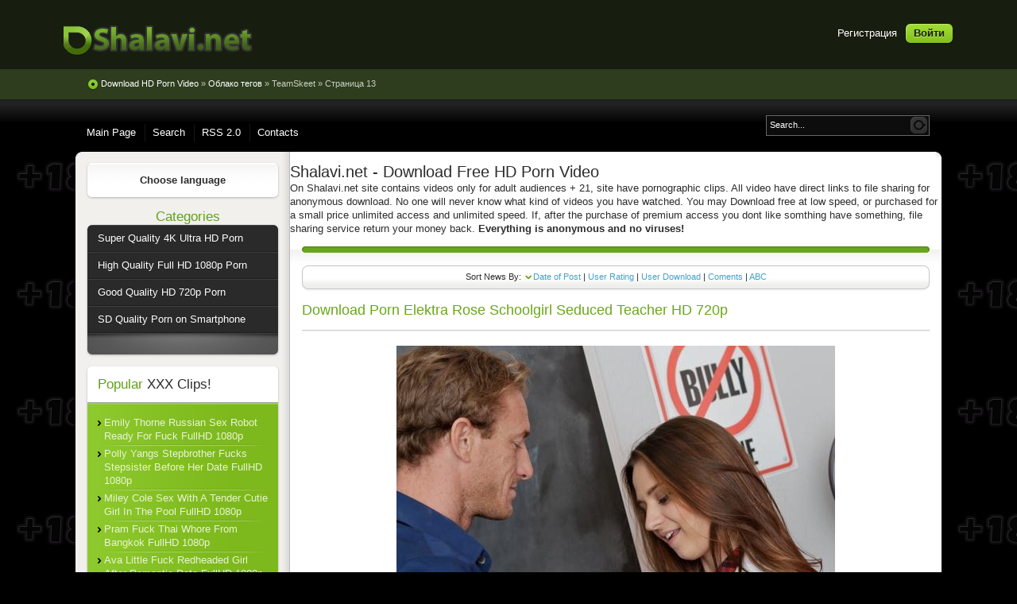

--- FILE ---
content_type: text/html
request_url: https://shalavi.net/tags/TeamSkeet/page/13/
body_size: 6463
content:
<!DOCTYPE html PUBLIC "-//W3C//DTD XHTML 1.0 Transitional//EN" "http://www.w3.org/TR/xhtml1/DTD/xhtml1-transitional.dtd">
<html xmlns="http://www.w3.org/1999/xhtml" xml:lang="ru" lang="ru">
<head>
    <meta name='yandex-verification' content='5f1d11aedd075cee' />
    <meta name="google-site-verification" content="l0ACixZWWB_ywN24OnhSMNkHSSHdTNk1uLWx8U0WiDs" />



<meta http-equiv="Content-Type" content="text/html; charset=utf-8" />
<title>TeamSkeet &raquo; Страница 13 &raquo; Download HD Porn Video</title>
<meta name="description" content="Download HD Porn Video From Keep2Share and Turbobit" />
<meta name="keywords" content="Download, HD, FullHD, 720p, 1080p, clip, porn, sex, video, xxx, links" />
<meta name="generator" content="DataLife Engine (http://dle-news.ru)" />
<link rel="search" type="application/opensearchdescription+xml" href="https://shalavi.net/engine/opensearch.php" title="Download HD Porn Video" />
<link rel="alternate" type="application/rss+xml" title="Download HD Porn Video" href="https://shalavi.net/rss.xml" />
<script type="text/javascript" src="/engine/classes/min/index.php?charset=utf-8&amp;g=general&amp;12"></script>
<link rel="shortcut icon" href="/templates/Pisces/images/favicon.ico" />
<link href="/templates/Pisces/style/styles.css" type="text/css" rel="stylesheet" />
<link href="/templates/Pisces/style/engine.css" type="text/css" rel="stylesheet" /> 
  
</head>

<meta name="referrer" content="unsafe-url">
<body>
<div id="loading-layer" style="display:none">Загрузка. Пожалуйста, подождите...</div>
<script type="text/javascript">
<!--
var dle_root       = '/';
var dle_admin      = '';
var dle_login_hash = '';
var dle_group      = 5;
var dle_skin       = 'Pisces';
var dle_wysiwyg    = '0';
var quick_wysiwyg  = '0';
var dle_act_lang   = ["Да", "Нет", "Ввод", "Отмена", "Сохранить", "Удалить"];
var menu_short     = 'Быстрое редактирование';
var menu_full      = 'Полное редактирование';
var menu_profile   = 'Просмотр профиля';
var menu_send      = 'Отправить сообщение';
var menu_uedit     = 'Админцентр';
var dle_info       = 'Информация';
var dle_confirm    = 'Подтверждение';
var dle_prompt     = 'Ввод информации';
var dle_req_field  = 'Заполните все необходимые поля';
var dle_del_agree  = 'Вы действительно хотите удалить? Данное действие невозможно будет отменить';
var dle_spam_agree = 'Вы действительно хотите отметить пользователя как спамера? Это приведет к удалению всех его комментариев';
var dle_complaint  = 'Укажите текст вашей жалобы для администрации:';
var dle_big_text   = 'Выделен слишком большой участок текста.';
var dle_orfo_title = 'Укажите комментарий для администрации к найденной ошибке на странице';
var dle_p_send     = 'Отправить';
var dle_p_send_ok  = 'Уведомление успешно отправлено';
var dle_save_ok    = 'Изменения успешно сохранены. Обновить страницу?';
var dle_del_news   = 'Удалить статью';
var allow_dle_delete_news   = false;
var dle_search_delay   = false;
var dle_search_value   = '';
$(function(){
	FastSearch();
});
//-->
</script>
<div class="wwide pagebg">
  <div id="headbar">
    <div id="header">
      <div class="wrapper">
          <div class="loginbox">

<ul class="reset loginbox">
	<li class="lvsep"><a href="https://shalavi.net/index.php?do=register">Регистрация</a></li>
	<li class="loginbtn"><a id="loginlink" href="#"><b>Войти</b></a></li>
</ul>
<div style="display: none;" id="logindialog" title="Авторизация">
	<form method="post" action="">
		<div class="logform">
			<ul class="reset">
				<li class="lfield"><label for="login_name">Имя:</label><br /><input type="text" name="login_name" id="login_name" /></li>
				<li class="lfield lfpas"><label for="login_password">Пароль (<a href="https://shalavi.net/index.php?do=lostpassword">Забыли?</a>):</label><br /><input type="password" name="login_password" id="login_password" /></li>
				<li class="lbtn"><button class="fbutton" onclick="submit();" type="submit" title="Войти"><span>Войти</span></button></li>
			</ul>
			<input name="login" type="hidden" id="login" value="submit" />
		</div>
	</form>
</div>
</div>
          <div class="headlinks">
            <ul class="reset">
          <a href="/"><img src="/templates/Pisces/images/logotype.png"></a>
            </ul>
        </div>
      </div>
    </div>
    <div id="speedbar">
      <div class="wrapper">
        <div class="container">
          <p><span id="dle-speedbar"><span itemscope itemtype="http://data-vocabulary.org/Breadcrumb"><a href="https://shalavi.net/" itemprop="url"><span itemprop="title">Download HD Porn Video</span></a></span> &raquo; <span itemscope itemtype="http://data-vocabulary.org/Breadcrumb"><a href="https://shalavi.net/tags/" itemprop="url"><span itemprop="title">Облако тегов</span></a></span> &raquo; TeamSkeet &raquo; Страница 13</span></p>
        </div>
      </div>
    </div>
  </div>
  <div class="wrapper">
    <div id="toolbar" class="container">
      <div class="headlinks">
            <ul class="reset">
              <li><a href="/">Main Page</a></li>
              <li><a href="/index.php?do=search">Search</a></li>              
              <li><a href="/rss.xml">RSS 2.0</a></li>
              <li><a href="/index.php?do=feedback">Contacts</a></li>
            </ul>
          </div>
      <form method="post" action=''>
        <input type="hidden" name="do" value="search" />
        <input type="hidden" name="subaction" value="search" />
        <ul class="searchbar reset">
            <li class="lfield"><input id="story" name="story" value="Search..." onblur="if(this.value=='') this.value='Search...';" onfocus="if(this.value=='Search...') this.value='';" type="text"/></li>
          <li class="lbtn"><input title="Search" alt="Search" type="image" src="/templates/Pisces/images/spacer.gif"/></li>
        </ul>
      </form>
    </div>
   
    
    <div class="shadlr"><div class="shadlr">
      <div class="container">
        <div id="vseptop" class="wsh"><div class="wsh">&nbsp;</div></div>
        <div class="vsep"><div class="vsep">
          <div id="midside" class="rcol">
            <div class="hban"><div class="hban">
              <div class="dpad"></div>
                <h1>Shalavi.net - Download Free HD Porn Video</h1> 
                On Shalavi.net site contains videos only for adult audiences + 21, site have pornographic clips. All video have direct links to file sharing for anonymous download. No one will never know what kind of videos you have watched. You may Download free at low speed, or purchased for a small price unlimited access and unlimited speed. If, after the purchase of premium access you dont like somthing have something, file sharing service return your money back. 
                <b>Everything is anonymous and no viruses!</b>
            </div></div>
                         
            <div class="dpad"><div class="sortn"><div class="sortn"><form name="news_set_sort" id="news_set_sort" method="post" action="" >Sort News By:&nbsp;<img src="/templates/Pisces/dleimages/desc.gif" alt="" /><a href="#" onclick="dle_change_sort('date','asc'); return false;">Date of Post</a> | <a href="#" onclick="dle_change_sort('rating','desc'); return false;">User Rating</a> | <a href="#" onclick="dle_change_sort('news_read','desc'); return false;">User Download</a> | <a href="#" onclick="dle_change_sort('comm_num','desc'); return false;">Coments</a> | <a href="#" onclick="dle_change_sort('title','desc'); return false;">ABC</a><input type="hidden" name="dlenewssortby" id="dlenewssortby" value="date" />
<input type="hidden" name="dledirection" id="dledirection" value="DESC" />
<input type="hidden" name="set_new_sort" id="set_new_sort" value="dle_sort_tags" />
<input type="hidden" name="set_direction_sort" id="set_direction_sort" value="dle_direction_tags" />
<script type="text/javascript">
<!-- begin

function dle_change_sort(sort, direction){

  var frm = document.getElementById('news_set_sort');

  frm.dlenewssortby.value=sort;
  frm.dledirection.value=direction;

  frm.submit();
  return false;
};

// end -->
</script></form></div></div></div>
                

            <div id='dle-content'><div class="base shortstory">
  <div class="dpad">
    <h2 class="btl"> <a href="https://shalavi.net/720p/652-elektra-rose-schoolgirl-seduced-teacher-hd-720p.html">Download Porn Elektra Rose Schoolgirl Seduced Teacher HD 720p</a></h2>
    <p class="binfo small">
    <div class="maincont">
     <div style="text-align:center;"><!--dle_image_begin:http://shalavi.net/uploads/posts/2017-06/1498779228_9hadjqkjbuvomie.jpg|--><img src="/uploads/posts/2017-06/1498779228_9hadjqkjbuvomie.jpg" alt="Elektra Rose Schoolgirl Seduced Teacher HD 720p" title="Elektra Rose Schoolgirl Seduced Teacher HD 720p"  /><!--dle_image_end--></div><br />
      <div class="clr"></div>
    </div>
    
    
      <div class="mlink"><div class="mlink">  

      <span class="argmore"><a href="https://shalavi.net/720p/652-elektra-rose-schoolgirl-seduced-teacher-hd-720p.html"><b>Download Links</b></a></span>
      
      <div class="rate"><div id='ratig-layer-652'><div class="rating">
		<ul class="unit-rating">
		<li class="current-rating" style="width:60%;">60</li>
		<li><a href="#" title="Плохо" class="r1-unit" onclick="doRate('1', '652'); return false;">1</a></li>
		<li><a href="#" title="Приемлемо" class="r2-unit" onclick="doRate('2', '652'); return false;">2</a></li>
		<li><a href="#" title="Средне" class="r3-unit" onclick="doRate('3', '652'); return false;">3</a></li>
		<li><a href="#" title="Хорошо" class="r4-unit" onclick="doRate('4', '652'); return false;">4</a></li>
		<li><a href="#" title="Отлично" class="r5-unit" onclick="doRate('5', '652'); return false;">5</a></li>
		</ul>
</div></div></div>
    </div></div>
  </div>
</div>
<div class="bsep">&nbsp;</div><div class="dpad">
	<div class="basenavi">
		<div class="navigation"><a href="https://shalavi.net/tags/TeamSkeet/">1</a> <span class="nav_ext">...</span> <a href="https://shalavi.net/tags/TeamSkeet/page/4/">4</a> <a href="https://shalavi.net/tags/TeamSkeet/page/5/">5</a> <a href="https://shalavi.net/tags/TeamSkeet/page/6/">6</a> <a href="https://shalavi.net/tags/TeamSkeet/page/7/">7</a> <a href="https://shalavi.net/tags/TeamSkeet/page/8/">8</a> <a href="https://shalavi.net/tags/TeamSkeet/page/9/">9</a> <a href="https://shalavi.net/tags/TeamSkeet/page/10/">10</a> <a href="https://shalavi.net/tags/TeamSkeet/page/11/">11</a> <a href="https://shalavi.net/tags/TeamSkeet/page/12/">12</a> <span>13</span> </div>
		<div class="nextprev">
			<a href="https://shalavi.net/tags/TeamSkeet/page/12/"><span class="thide pprev">Back</span></a>
			<span><span class="thide pnext">Forward</span></span>
		</div>
	</div>
</div></div>
              

          </div>
          <div id="sidebar" class="lcol">
            <div id="bcalendar" class="block">
  <div class="dcont"> 
      
      <center><b>Choose language</b></center>
    <center><div id="google_translate_element"></div><script>
function googleTranslateElementInit() {
  new google.translate.TranslateElement({
    pageLanguage: 'ru',
    layout: google.translate.TranslateElement.InlineLayout.SIMPLE
  }, 'google_translate_element');
}
</script><script src="//translate.google.com/translate_a/element.js?cb=googleTranslateElementInit"></script></center></div>
 
    
  <div class="dtop">&nbsp;</div>
  <div class="dbtm">&nbsp;</div>
</div>
<h3 class="btl"><center><span class="green">Categories</span></center></h3> 
<div class="block leftmenu">
  <ul class="lmenu reset">
      

<li><a href="/4kultrahd/" title="Download High Quality 4K Ultra HD Porn"><span>Super Quality 4K Ultra HD Porn</span></a></li>
<li><a href="/1080p/" title="Download High Quality Full HD 1080p Porn"><span>High Quality Full HD 1080p Porn</span></a></li>
<li><a href="/720p/" title="Download Quality HD 720p Porn"><span>Good Quality HD 720p Porn</span></a></li>
<li><a href="/sd/" title="Download SD Porn on Smartphone"><span>SD Quality Porn on Smartphone</span></a></li>
    
     
  </ul>
 <div class="dcont">
    <ul class="reset">
   
     </ul>
  </div>
  <div class="dtop">&nbsp;</div>
  <div class="dbtm">&nbsp;</div>
</div>


<div id="popular" class="block">
  <h4 class="btl"><span class="green">Popular</span> XXX Clips!</h4>
  <div class="dcont">
    <ul><li><a href="https://shalavi.net/1080p/45466-emily-thorne-russian-sex-robot-ready-for-fuck-fullhd-1080p.html">Emily Thorne Russian Sex Robot Ready For Fuck FullHD 1080p</a></li><li><a href="https://shalavi.net/1080p/45469-polly-yangs-stepbrother-fucks-stepsister-before-her-date-fullhd-1080p.html">Polly Yangs Stepbrother Fucks Stepsister Before Her Date FullHD 1080p</a></li><li><a href="https://shalavi.net/schoolgirl/45507-miley-cole-sex-with-a-tender-cutie-girl-in-the-pool-fullhd-1080p.html">Miley Cole Sex With A Tender Cutie Girl In The Pool FullHD 1080p</a></li><li><a href="https://shalavi.net/1080p/45741-pram-fuck-thai-whore-from-bangkok-fullhd-1080p.html">Pram Fuck Thai Whore From Bangkok FullHD 1080p</a></li><li><a href="https://shalavi.net/1080p/45492-ava-little-fuck-redheaded-girl-after-romantic-date-fullhd-1080p.html">Ava Little Fuck Redheaded Girl After Romantic Date FullHD 1080p</a></li><li><a href="https://shalavi.net/4kultrahd/45769-stacy-cruz-a-photographer-fucked-a-real-model-during-a-photo-shoot-ultrahd-4k-2160p.html">Stacy Cruz A Photographer Fucked A Real Model During A Photo Shoot UltraHD/4K 2160p</a></li><li><a href="https://shalavi.net/1080p/45670-bella-mur-brand-new-girl-on-casting-this-young-girl-wants-to-be-a-pornstar-fullhd-1080p.html">Bella Mur Brand New Girl On Casting This Young Girl Wants To Be a Pornstar FullHD 1080p</a></li><li><a href="https://shalavi.net/1080p/45526-faustine-perdrix-wife-with-big-natural-tits-fuck-in-woods-fullhd-1080p.html">Faustine Perdrix Wife With Big Natural Tits Fuck In Woods FullHD 1080p</a></li><li><a href="https://shalavi.net/4kultrahd/45669-angie-lynx-a-guy-with-a-big-dick-at-a-female-psychotherapists-appointment-ultrahd-4k-2160p.html">Angie Lynx A Guy With A Big Dick At A Female Psychotherapist's Appointment UltraHD/4K 2160p</a></li><li><a href="https://shalavi.net/schoolgirl/45470-julia-sweet-a-young-russian-student-decided-to-make-money-with-her-pussy-fullhd-1080p.html">Julia Sweet A Young Russian Student Decided To Make Money With Her Pussy FullHD 1080p</a></li></ul>
  </div>
  <div class="dtop">&nbsp;</div>
  <div class="dbtm">&nbsp;</div>
</div>

   <div id="barchives" class="block">
  <h5 class="btl"><span class="green">Top</span>XXX Sites</h5>
  <div class="dcont">

     <a href="https://xxxdownload.net/" title="Скачать порно ролики, ххх видео" target="_blank"> <strong>Скачать Порно Видео</strong></a> в хорошем качестве без вирусов анонимно<br/><br/>   
     <a href="https://k2sporn.net/" title="K2S Porn Download In High Quality" target="_blank"> <strong>K2S Porn Download</strong></a> <br/><br/>   
     <a href="https://rgporn.org/" title="Rapidgator Porn Download In High Quality" target="_blank"> <strong>Rapidgator Porn Download</strong></a> <br/><br/>   
     <a href="https://planetsuzy.cc/" title="Planetsuzy Porn Collection Download" target="_blank"> <strong>Planetsuzy Porn Collection</strong></a> <br/><br/>   
    
       </div> 
  <div class="dtop">&nbsp;</div>
  <div class="dbtm">&nbsp;</div>
</div>
   


          </div>
          <div class="clr"></div>
        </div></div>
        <div id="vsepfoot" class="wsh"><div class="wsh">&nbsp;</div></div>
      </div>
    </div></div>
  </div>
</div>
<div class="wwide footbg">
  <div class="wrapper">
    <div class="container">
      <div class="ftbar"><div class="ftbar">
        <ul id="fmenu" class="reset">

        </ul>

      </div></div><br/>
        <b><blink><span style="color:#80BFFF">Most popular porn tags</span></blink></b>
      <div class="blocktags radial">
        <a href="https://shalavi.net/tags/Amateurporn/" class="clouds_medium" title="Найдено публикаций: 862">Amateurporn</a>, <a href="https://shalavi.net/tags/AnalAngels/" class="clouds_xsmall" title="Найдено публикаций: 279">AnalAngels</a>, <a href="https://shalavi.net/tags/AnalTeen/" class="clouds_xsmall" title="Найдено публикаций: 180">AnalTeen</a>, <a href="https://shalavi.net/tags/Angel+Desert/" class="clouds_xsmall" title="Найдено публикаций: 268">Angel Desert</a>, <a href="https://shalavi.net/tags/ArtSex/" class="clouds_xlarge" title="Найдено публикаций: 1400">ArtSex</a>, <a href="https://shalavi.net/tags/Asiancandyshop/" class="clouds_xsmall" title="Найдено публикаций: 132">Asiancandyshop</a>, <a href="https://shalavi.net/tags/Beautiful+Sex/" class="clouds_xsmall" title="Найдено публикаций: 134">Beautiful Sex</a>, <a href="https://shalavi.net/tags/CuckoldPorn/" class="clouds_small" title="Найдено публикаций: 568">CuckoldPorn</a>, <a href="https://shalavi.net/tags/CzechAmateurs/" class="clouds_xsmall" title="Найдено публикаций: 121">CzechAmateurs</a>, <a href="https://shalavi.net/tags/CzechCasting/" class="clouds_xsmall" title="Найдено публикаций: 133">CzechCasting</a>, <a href="https://shalavi.net/tags/CzechStreets/" class="clouds_xsmall" title="Найдено публикаций: 133">CzechStreets</a>, <a href="https://shalavi.net/tags/Defloration/" class="clouds_xsmall" title="Найдено публикаций: 169">Defloration</a>, <a href="https://shalavi.net/tags/Eva+Elfie/" class="clouds_xsmall" title="Найдено публикаций: 177">Eva Elfie</a>, <a href="https://shalavi.net/tags/FamilyTherapy/" class="clouds_xsmall" title="Найдено публикаций: 259">FamilyTherapy</a>, <a href="https://shalavi.net/tags/Flexible+Girl/" class="clouds_xsmall" title="Найдено публикаций: 202">Flexible Girl</a>, <a href="https://shalavi.net/tags/Gina+Gerson/" class="clouds_xsmall" title="Найдено публикаций: 167">Gina Gerson</a>, <a href="https://shalavi.net/tags/Huge+Cock+Fuck/" class="clouds_xsmall" title="Найдено публикаций: 186">Huge Cock Fuck</a>, <a href="https://shalavi.net/tags/Huge+Cock+Fucked/" class="clouds_small" title="Найдено публикаций: 749">Huge Cock Fucked</a>, <a href="https://shalavi.net/tags/Julie+Jess/" class="clouds_xsmall" title="Найдено публикаций: 158">Julie Jess</a>, <a href="https://shalavi.net/tags/Kathia+Nobili/" class="clouds_xsmall" title="Найдено публикаций: 128">Kathia Nobili</a>, <a href="https://shalavi.net/tags/Katty+West/" class="clouds_xsmall" title="Найдено публикаций: 182">Katty West</a>, <a href="https://shalavi.net/tags/LegalPorn/" class="clouds_xsmall" title="Найдено публикаций: 429">LegalPorn</a>, <a href="https://shalavi.net/tags/Little+Caprice/" class="clouds_xsmall" title="Найдено публикаций: 214">Little Caprice</a>, <a href="https://shalavi.net/tags/Mature/" class="clouds_xsmall" title="Найдено публикаций: 251">Mature</a>, <a href="https://shalavi.net/tags/MatureSexTeachers/" class="clouds_xsmall" title="Найдено публикаций: 161">MatureSexTeachers</a>, <a href="https://shalavi.net/tags/Mini+Skirt/" class="clouds_xsmall" title="Найдено публикаций: 373">Mini Skirt</a>, <a href="https://shalavi.net/tags/Monstersofcock/" class="clouds_xsmall" title="Найдено публикаций: 377">Monstersofcock</a>, <a href="https://shalavi.net/tags/MyTeenVideo/" class="clouds_xsmall" title="Найдено публикаций: 340">MyTeenVideo</a>, <a href="https://shalavi.net/tags/PickupGirls/" class="clouds_xsmall" title="Найдено публикаций: 425">PickupGirls</a>, <a href="https://shalavi.net/tags/Pigtails+Teen/" class="clouds_xsmall" title="Найдено публикаций: 213">Pigtails Teen</a>, <a href="https://shalavi.net/tags/Porn+casting/" class="clouds_xsmall" title="Найдено публикаций: 204">Porn casting</a>, <a href="https://shalavi.net/tags/POV/" class="clouds_xsmall" title="Найдено публикаций: 214">POV</a>, <a href="https://shalavi.net/tags/PublicFuck/" class="clouds_xsmall" title="Найдено публикаций: 221">PublicFuck</a>, <a href="https://shalavi.net/tags/Sex+In+Office/" class="clouds_xsmall" title="Найдено публикаций: 236">Sex In Office</a>, <a href="https://shalavi.net/tags/Shy+Girl/" class="clouds_xsmall" title="Найдено публикаций: 187">Shy Girl</a>, <a href="https://shalavi.net/tags/Stacy+Cruz/" class="clouds_xsmall" title="Найдено публикаций: 175">Stacy Cruz</a>, <a href="https://shalavi.net/tags/Sweety+Fox/" class="clouds_xsmall" title="Найдено публикаций: 154">Sweety Fox</a>, <a href="https://shalavi.net/tags/Tina+Kay/" class="clouds_xsmall" title="Найдено публикаций: 139">Tina Kay</a>, <a href="https://shalavi.net/tags/Verlonis+Alina/" class="clouds_xsmall" title="Найдено публикаций: 145">Verlonis Alina</a>, <a href="https://shalavi.net/tags/WowGirls/" class="clouds_xsmall" title="Найдено публикаций: 377">WowGirls</a><br /><br /><a href="https://shalavi.net/tags/">Показать все теги</a>
      </div>
    </div>
  </div>
</div>
<div class="wwide footer">
  <div class="wrapper">
    <div class="container">
      <span class="copyright">
          Shalavi.net - Download Quality Porn Video> &copy; 2008-2017<br/> 
        <center>The site has pornographic content only +21<br></center>
      </span>
      <div class="counts">
        <ul class="reset">       
            
                </ul>
      </div>
    </div>
    <a href="#" onclick="scroll(0,0); return false" class="thide toptop">Up</a>
   </div>
</div>


<script defer src="https://static.cloudflareinsights.com/beacon.min.js/vcd15cbe7772f49c399c6a5babf22c1241717689176015" integrity="sha512-ZpsOmlRQV6y907TI0dKBHq9Md29nnaEIPlkf84rnaERnq6zvWvPUqr2ft8M1aS28oN72PdrCzSjY4U6VaAw1EQ==" data-cf-beacon='{"version":"2024.11.0","token":"52567dd72c6347e0afab8918b0ea88a8","r":1,"server_timing":{"name":{"cfCacheStatus":true,"cfEdge":true,"cfExtPri":true,"cfL4":true,"cfOrigin":true,"cfSpeedBrain":true},"location_startswith":null}}' crossorigin="anonymous"></script>
</body>
</html>
 

<!-- DataLife Engine Copyright SoftNews Media Group (http://dle-news.ru) -->


--- FILE ---
content_type: text/css
request_url: https://shalavi.net/templates/Pisces/style/engine.css
body_size: 3427
content:
/* Template created by CENTROARTS.com | Author: Rumin Sergey | URL: http://centroarts.com */

.selectmass input { float: right; margin-left: 6px; }
.mass_comments_action { text-align: right; }

/*---�������������� ����� �������� AJAX---*/
#loading-layer { display: none; font-size: 11px; background: #000; padding: 10px; text-align: center; color: #fff; }

/*---������ � ������� �����---*/
.scriptcode, .title_quote,
.quote, .title_spoiler, .text_spoiler { font-size: 11px; padding: 5px; background: #f1f0ed; border-left: 5px solid #82bb2a; }
.title_quote, .title_spoiler { background: #f1f0ed; }
.title_spoiler, .text_spoiler { border-color: #4a4949; }

.title_quote { border-bottom: 0; font-weight: bold; }
.scriptcode { color: #076fb1; text-align: left; font-family: "Courier New"; }
.title_spoiler { font-weight: bold; }
.text_spoiler { border-top: 1px solid #fff; text-align: justify; }

.hide { background-color: #e8f3fa; padding: 5px; color: #3a78a5; margin: 0 0 1em; 0; }
.hide a { text-decoration: underline; } .hide a:hover { text-decoration: none }
.inhide { border: 1px solid #d1e3ef; padding: 5px; background-color: #fff; margin-bottom: 5px; }

/*---���������---*/
.calendar { width: 100%; }
.calendar td, .calendar th { padding: 4px 0; vertical-align: middle; text-align: center; }
.weekday-active-v, .day-active-v, .weekday-active, .day-active { font-weight: bold; }
.weekday { color: #dd3e2a; }

.day-current { background-color: #6aa819 !important; color: #fff; }
	.day-current a { color: #fff; }

/*---������ ������������---*/
.userstop td, .pm td.pm_list, .pm td.pm_head { border: 1px solid #d8d8d8; padding: 2px; background-color: #fff; }
.userstop thead td, .pm td.pm_head { font-size: 0.9em; background: #fff url("../images/fbutton.png") repeat-x 0 50%; height: 22px; padding: 0; font-weight: bold; text-align: center; color: #4e4e4e; }

/*---�������---*/
.rating { width: 85px; height: 17px; font-size: 0.9em; }

.unit-rating { list-style: none; margin: 0; padding: 0; width: 85px; height: 17px; position: relative; background: url("../dleimages/rating.png") repeat-x; }
.unit-rating li { text-indent: -90000px; padding: 0; margin: 0; float: left; }
.unit-rating li a { display: block; width: 17px; height: 17px; text-decoration: none; text-indent: -9000px; z-index: 17; position: absolute; padding: 0; }
.unit-rating li a:hover { background: url("../dleimages/rating.png") 0 -17px; z-index: 2; left: 0; }

.unit-rating a.r1-unit {left: 0;}		.unit-rating a.r1-unit:hover {width:17px;}
.unit-rating a.r2-unit {left: 17px;}	.unit-rating a.r2-unit:hover {width: 34px;}
.unit-rating a.r3-unit {left: 34px;}	.unit-rating a.r3-unit:hover {width: 51px;}
.unit-rating a.r4-unit {left: 51px;}	.unit-rating a.r4-unit:hover {width: 68px;}
.unit-rating a.r5-unit {left: 68px;}	.unit-rating a.r5-unit:hover {width: 85px;}

.unit-rating li.current-rating { background: url("../dleimages/rating.png") 0 -34px; position: absolute; height: 17px; display: block; text-indent: -9000px; z-index: 1; }

/*---BB ����---*/
 /* �������� bbcodes � bbcodes_poll ������������� � ����� ������ */
/* ����� bbcodes ���������� � ������ ������������ ��������� (pm.tpl)  � �� ��������� � ������ ��������� ���������*/
.bbcodes, .bbcodes_poll {
	background: #fff url("../images/fbutton.png") repeat-x 0 50%;
	text-shadow: 0 1px 0 #fff;
	border: 1px solid #b3b3b3;
	color: #383838;
	padding: 1px 9px 4px 9px;
	margin-bottom: 2px !important;
	height: 24px;
	font-weight: bold;
	cursor: pointer;
	-moz-box-shadow: 0 1px 5px -2px black;
	-webkit-box-shadow: 0 1px 5px -2px black;
	box-shadow: 0 1px 5px -2px black;
}
.bbcodes:hover, .bbcodes_poll:hover { background-position: 0 3px; }
.bbcodes_poll { width: 100px; }

.editor { background: #fff; }
.editor input[type="text"] { padding: 2px; background: #fff url("../images/fields.png") repeat-x; border: 1px solid #bcc0c2; }
.base .editor { padding: 5px; }
.editorcomm .editor { width: 96% !important; }
.editorcomm .editor textarea { width: 100% !important; background: #fff url("../images/fields.png") repeat-x; border: 0 none;  }
.editor_button {
	float: left;
	cursor: pointer;
	padding-left: 0;
	padding-right: 0;
}
.editor_buttoncl {
	float: left;
	cursor: pointer;
	padding-left: 1px;
	padding-right: 1px;
	border-left: 1px solid #bbb;
	border-right: 1px solid #bbb;
}
.editbclose { float: right; cursor: pointer; display: none; }
.editor_button select { font-size: 11px; }

.editor_button img { margin: 0; padding: 0; }
.editbclose img { margin: 0; padding: 0; }
.editor_button_brk img { margin: 0; padding: 0; }

/*---�������������� ����---*/
.xfields textarea, .xprofile textarea { width: 98%; height: 86px; margin: 0px 1px 0px 0px;padding: 0px; }
.xfields input, .xprofile input { width: 250px; padding: 2px; }
.xfields_table td { vertical-align: top; }

/*---������������ ���������---*/ 
.pm_head {font-weight: bold;}

/*---���������� ���� ������ �������������---*/
#dropmenudiv {
	background-color: #78b51a;
	font-size: 0.9em;
	line-height: 20px;
	margin: 2px 0;
	padding: 5px;
	opacity:0.9; -moz-opacity:0.9; filter:alpha(opacity=90);
}

#dropmenudiv a { display: block; text-decoration: none; color: #fff; padding: 2px 4px; width: 162px;}
#dropmenudiv a:hover { background-color: #85c01f; }

/*---������ �� ���������� �������������� �����---*/
.attachment { color: #808080; }

/*---����� ����������� ����� ������ �� �����---*/
fieldset { border: 1px solid #fff; padding: 5px; text-align: left; }

/*---����� ������������ �������� ����������� �� ���� �� ����������� �����---*/
.highslide-wrapper, .highslide-outline { background: #FFFFFF; }
.highslide-image { border: 2px solid #FFFFFF; }
.highslide-active-anchor { visibility: hidden; } 
.highslide-active-anchor img { visibility: hidden; }
.highslide-dimming { background-color: black; }
.highslide-html { background-color: white; }
.highslide-loading {
    display: block;
	color: white;
	font-size: 9px;
	font-weight: bold;
    text-decoration: none;
	padding: 3px;
	border: 1px solid white;
    background-color: black;
}
a.highslide-full-expand {
	background: url("../dleimages/fullexpand.gif") no-repeat;
	display: block;
	margin: 0 10px 10px 0;
	width: 34px; height: 34px;
}
.highslide-display-block { display: block; }
.highslide-display-none { display: none; }
.highslide-caption { display: none; padding: 5px; background: white; }
.highslide-controls {
    width: 195px;
    height: 40px;
    background: url("../../../engine/classes/highslide/graphics/controlbar-black-border.gif") no-repeat 0 -90px;
    margin-right: 15px;
    margin-bottom: 10px;
    margin-top: 10px;
}
.highslide-controls ul {
	position: relative;
	left: 15px;
    height: 40px;
    list-style: none;
    margin: 0; padding: 0;
    background: url("../../../engine/classes/highslide/graphics/controlbar-black-border.gif") no-repeat 100% -90px;
}
.highslide-controls li { float: left; padding: 5px 0; }
.highslide-controls a {
    background: url("../../../engine/classes/highslide/graphics/controlbar-black-border.gif");
    display: block;
    float: left;
    height: 30px; width: 30px;
    outline: none;
}
.highslide-controls a.disabled { cursor: default; }
.highslide-controls a span { display: none; }
 
/*---The CSS sprites for the controlbar---*/
.highslide-controls .highslide-previous a { background-position: 0 0; }
.highslide-controls .highslide-previous a:hover { background-position: 0 -30px; }
.highslide-controls .highslide-previous a.disabled { background-position: 0 -60px !important; }
.highslide-controls .highslide-play a { background-position: -30px 0; }
.highslide-controls .highslide-play a:hover { background-position: -30px -30px; }
.highslide-controls .highslide-play a.disabled { background-position: -30px -60px !important; }
.highslide-controls .highslide-pause a { background-position: -60px 0; }
.highslide-controls .highslide-pause a:hover { background-position: -60px -30px; }
.highslide-controls .highslide-next a { background-position: -90px 0; }
.highslide-controls .highslide-next a:hover { background-position: -90px -30px; }
.highslide-controls .highslide-next a.disabled { background-position: -90px -60px !important; }
.highslide-controls .highslide-move a { background-position: -120px 0; }
.highslide-controls .highslide-move a:hover { background-position: -120px -30px; }
.highslide-controls .highslide-full-expand a { background-position: -150px 0; }
.highslide-controls .highslide-full-expand a:hover { background-position: -150px -30px; }
.highslide-controls .highslide-full-expand a.disabled { background-position: -150px -60px !important; }
.highslide-controls .highslide-close a { background-position: -180px 0; }
.highslide-controls .highslide-close a:hover { background-position: -180px -30px; }

/*---������ �����---*/
.clouds_xsmall { font-size: 1em; }
.clouds_small { font-size: 1.1em; }
.clouds_medium { font-size: 1.2em; font-weight: bold; }
.clouds_large { font-size: 1.5em; }
.clouds_xlarge { font-size: 1.7em; }

/*---������� ����� �� �����---*/
#searchsuggestions { z-index: 998; border: 1px solid #000; width:300px; background-color: #fff; font-size: 0.9em; }
#searchsuggestions a, #searchsuggestions span.notfound { padding: 10px; display: block; text-decoration: none; }
#searchsuggestions a { color: #2c2c2c; border-bottom: 1px solid #f4f4f4; }
#searchsuggestions a:hover { background-color: #f4f4f4; }
	#searchsuggestions span.searchheading { display: block; font-weight: bold; color: #61a117; }
	#searchsuggestions span.seperator { display: block; background-color: #61a117; }
	#searchsuggestions span.seperator a { padding: 5px 10px; text-align: right; border: 0 none; background-color: transparent; color: #fff; }
	#searchsuggestions span.notfound { padding: 10px; display: block; }
		#searchsuggestions .break { display: none; }

/*---���������� � ����������� ���� jQuery UI---*/
.ui-widget-overlay { background: #000; opacity:0.4; -moz-opacity:0.4; filter:alpha(opacity=40); left: 0; position: absolute; top: 0; }
.ui-helper-clearfix:after { clear: both; content: "."; display: block; height: 0; visibility: hidden; }
.ui-helper-clearfix { display: inline-block; }
* html .ui-helper-clearfix { height: 1%; }
.ui-helper-clearfix { display: block; }
.ui-icon { background-repeat: no-repeat; display: block; overflow: hidden; text-indent: -99999px; }
.ui-widget-header { color: #2a2a2a; background: url("../images/lines.png"); font-weight: bold; }
	.ui-widget-header a { color: #2a2a2a; }

.ui-widget-header .ui-icon { background-image: url("../images/ui-icons.png"); }
.ui-state-hover .ui-icon, .ui-state-focus .ui-icon { background-color: #db143d; }
.ui-icon-close, .ui-icon-closethick { background: url("../images/close.png") no-repeat 50% 50% !important; }
.ui-dialog { background: #fff; border: 1px solid #dfdedb; overflow: hidden; padding: 5px; position: absolute; width: 300px;
    -moz-box-shadow: 0px 0px 8px rgba(0, 0, 0, 0.3);
    -webkit-box-shadow: 0px 0px 8px rgba(0, 0, 0, 0.3);
    box-shadow: 0px 0px 8px rgba(0, 0, 0, 0.3);
}

.ui-widget input, .ui-widget textarea {
	background: #fff url("../images/fields.png") repeat-x; border: 1px solid #bcc0c2;
}

.ui-dialog .ui-dialog-titlebar { padding: .5em 1em .3em; position: relative; }
.ui-dialog .ui-dialog-title { float: left; margin: .1em 13px .3em 0; }
.ui-dialog .ui-dialog-titlebar-close {
	height: 18px;
	margin: -10px 0 0 0;
	padding: 1px;
	position: absolute;
	right: .3em;
	top: 50%;
	width: 19px;
}
.ui-dialog .ui-dialog-titlebar-close span { display: block; margin: 1px; }
.ui-dialog .ui-dialog-content {
	background: none;
	border: 0;
	overflow: hidden;
	padding: 13px 13px 0 13px;
	position: relative;
	zoom: 1;
	margin-bottom: 13px;
}
.ui-dialog .ui-dialog-buttonpane { background: url("../images/ussep.png") no-repeat 50% 0; padding: 12px 6px 6px 6px; text-align: left; }
.ui-dialog .ui-dialog-buttonpane button {
	cursor: pointer;
	float: right;
	line-height: 1.4em;
	margin: 0 1px;
	overflow: visible;
	width: auto;
}
.ui-button { border: 0 none; background: none; cursor: pointer; }
.ui-button { font-size: 0.85em; text-shadow: 0 1px 0 #fff; margin-bottom: 2px; border: 1px solid #c4c4c4; width: 106px; height: 31px; color: #3c3c3c; padding: 2px 8px 5px 8px; background: #fff url("../images/fbutton.png") repeat-x 0 100%; font-weight: bold;
	-moz-box-shadow: 0 1px 4px -2px black;
	-webkit-box-shadow: 0 1px 4px -2px black;
	box-shadow: 0 1px 4px -2px black;
}
.ui-button:hover { background-position: 0 3px; }

button.ui-button span { cursor: pointer; display: block; }

.ui-dialog .ui-resizable-se { bottom: 3px; height: 14px; right: 3px; width: 14px; }
.ui-draggable .ui-dialog-titlebar { cursor: move; }

.ui-state-error { background: #fef1ec 50% 50% repeat-x !important; border: 1px solid #cd0a0a; color: #cd0a0a; }

/* ==================== �������������� ������ ����� */
.ui-autocomplete { position: absolute; cursor: default; }

* html .ui-autocomplete { width:1px; } /* without this, the menu expands to 100% in IE6 */

.ui-menu {
	list-style:none;
	padding: 2px;
	margin: 0;
	display:block;
	float: left;
	background: #fff 50% bottom repeat-x; border: 1px solid #dedede; color: #222;
}
.ui-menu .ui-menu {
	margin-top: -3px;
}
.ui-menu .ui-menu-item {
	margin:0;
	padding: 0;
	zoom: 1;
	float: left;
	clear: left;
	width: 100%;
}
.ui-menu .ui-menu-item a {
	text-decoration:none;
	display:block;
	padding:.2em .4em;
	line-height:1.5;
	zoom:1;
}
.ui-menu .ui-menu-item a.ui-state-hover,
.ui-menu .ui-menu-item a.ui-state-active {
	font-weight: normal;
	margin: -1px;
	border: 1px solid #a7a7a7;
	color: #4e4e4e;
	font-weight: bold;
}